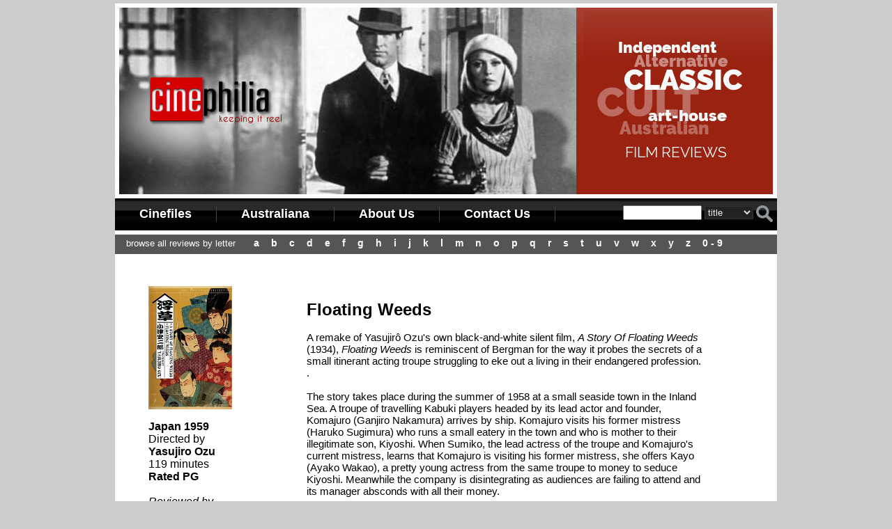

--- FILE ---
content_type: text/html; charset=UTF-8
request_url: https://cinephilia.net.au/show_movie.php?movieid=4663
body_size: 3455
content:
<!DOCTYPE html PUBLIC "-//W3C//DTD XHTML 1.0 Transitional//EN"
"http://www.w3.org/TR/xhtml1/DTD/xhtml1-transitional.dtd">
<html xmlns="http://www.w3.org/1999/xhtml" xml:lang="en" lang="en">
<head>

<title>Floating Weeds movie review | Cinephilia</title>
<!-- mobile friendly -->
<meta name="viewport" content="width=device-width" />
<meta name="Description" content="Floating Weeds movie review : A remake of Yasujir&ocirc; Ozu's own black-and-white silent film, A Story Of Floating Weeds (193..." />
<meta name="Keywords" content="Floating Weeds, movie review, Yasujiro Ozu , Australian, film, reviews, cinema" />
<script src="search.js" type="text/javascript" language="JavaScript"></script>
<link href="cinephilia_style_2017.css" rel="stylesheet" type="text/css" />
<link type="text/css" rel="stylesheet" href="menu/menu.css" />
<script type="text/javascript" src="menu/cssmenu.js"></script>
<style type="text/css">.qmfv{visibility:visible !important;}.qmfh{visibility:hidden !important;}</style>
<script type="text/JavaScript">var qmad = new Object();qmad.bvis="";qmad.bhide="";</script>
<script type="text/JavaScript" src="menu/menu_settings.js"></script>
<script type="text/javascript" src="menu/menu_slide.js"></script>
</head>
<body>
<div class="max-width">

<!-- <div class="banner-image"><img src="images/banner_1.jpg" alt="cinephilia film reviews" /></div> -->
<div class="banner-image"><img src="images/banner_1.jpg" alt="cinephilia film reviews" /></div>

<script type="text/javascript">
function lookup(x) {
var e = document.getElementById("search_type");
var stype = e.options[e.selectedIndex].value;

if (x=="") {
	alert("Search box was empty. Please try again")
	return false;	
}	
 if(stype=="movie_name") {
	document.s0.movie_name.value=x;
	return true;
 }
 if(stype=="director") {
	document.s0.director.value=x;
	return true;
 }
  if(stype=="general") {
	document.s0.general.value=x;
	return true;
 }
 if(stype=="year") {
	document.s0.year.value=x;	
	return true;
 }
} //lookup 
</script>
<div id="main_menu_links">
<a class="qmparent" href="cinefile.php" title="Search the Cinefile archives">Cinefiles</a>
<a class="qmparent" href="australiana.php">Australiana</a>
<a class="qmparent" href="about.php">About Us</a>
<a class="qmparent" href="contact.php">Contact Us</a>

<div id="top-search">
<form name="s0" onsubmit="javascript:return lookup(document.s0.x.value);" method="post" action="search.php">
<input type="text" name="x" size="12" />
<input type="hidden" name="movie_name" value="" />
<input type="hidden" name="general" value="" />
<input type="hidden" name="director" value="" />
<input type="hidden" name="year" value="" />
<select name="search_type" id="search_type">
 <option value="movie_name" selected="selected">title</option>
 <option value="director">director</option>
 <option value="general">keyword</option>
 <option value="year">year</option>
</select>
<input type="image" name="submit" value="search" src="images/search.png" class="s-btn" />
</form>
</div>

</div>


<div id="browse" class="hide-on-mobile">
&nbsp;&nbsp;&nbsp;&nbsp;Browse all reviews by letter  &nbsp;&nbsp;&nbsp;
  <a href="browse.php?letter=a" class="letter">A</a>
  <a href="browse.php?letter=b" class="letter">B</a>
  <a href="browse.php?letter=c" class="letter">C</a>
  <a href="browse.php?letter=d" class="letter">D</a>
  <a href="browse.php?letter=e" class="letter">E</a>
  <a href="browse.php?letter=f" class="letter">F</a>
  <a href="browse.php?letter=g" class="letter">G</a>
  <a href="browse.php?letter=h" class="letter">H</a>
  <a href="browse.php?letter=i" class="letter">I</a>
  <a href="browse.php?letter=j" class="letter">J</a>
  <a href="browse.php?letter=k" class="letter">K</a>
  <a href="browse.php?letter=l" class="letter">L</a>
  <a href="browse.php?letter=m" class="letter">M</a>
  <a href="browse.php?letter=n" class="letter">N</a>
  <a href="browse.php?letter=o" class="letter">O</a>
  <a href="browse.php?letter=p" class="letter">P</a>
  <a href="browse.php?letter=q" class="letter">Q</a>
  <a href="browse.php?letter=r" class="letter">R</a>
  <a href="browse.php?letter=s" class="letter">S</a>
  <a href="browse.php?letter=t" class="letter">T</a>
  <a href="browse.php?letter=u" class="letter">U</a>
  <a href="browse.php?letter=v" class="letter">V</a>
  <a href="browse.php?letter=w" class="letter">W</a>
  <a href="browse.php?letter=x" class="letter">X</a>
  <a href="browse.php?letter=y" class="letter">Y</a>
  <a href="browse.php?letter=z" class="letter">Z</a>
  <a href="browse.php?letter=numerical" class="letter">0 - 9</a>
</div>



<div id="content_container">



<div id="main">
<div class="review-lft"><p><img src='images/movies/1456750815.jpg'  /></p><b>Japan 1959</b><br />Directed by <br><strong>Yasujiro Ozu</strong><br />119 minutes <br /><b>Rated PG</b><br /><br /><i>Reviewed by</i><br />Bernard Hemingway<br /><img src='images/stars_4.png' alt='4 stars' /><p><img src='Frontend/recommended.png' /></p>
</div><div class="review"><h1 class='m-title'>Floating Weeds</h1>A remake of Yasujir&ocirc; Ozu's own black-and-white silent film, <em>A Story Of Floating Weeds</em> (1934), <em>Floating Weeds</em> is reminiscent of Bergman for the way it probes the secrets of a small itinerant acting troupe struggling to eke out a living in their endangered profession. .<br /><br />The story takes place during the summer of 1958 at a small seaside town in the Inland Sea. A troupe of travelling Kabuki players headed by its lead actor and founder, Komajuro (Ganjiro Nakamura) arrives by ship. Komajuro visits his former mistress (Haruko Sugimura) who runs a small eatery in the town and who is mother to their illegitimate son, Kiyoshi. When Sumiko, the lead actress of the troupe and Komajuro's current mistress, learns that Komajuro is visiting his former mistress, she offers Kayo (Ayako Wakao), a pretty young actress from the same troupe to money to seduce Kiyoshi. Meanwhile the company is disintegrating as audiences are failing to attend and its manager absconds with all their money.<br /><br />If the story is very much one that Bergman would have responded to, and Ozu&rsquo;s treatment has quite a sympathetically melancholy, such-is-life feel to it in its depiction of a disappearing time, visually Ozu&rsquo;s treatment is very different to the Swedish master&rsquo;s. Shot in colour by Kazuo Miyagawa, one of Japan's most highly regarded cinematographers, the film is distinctive for its precise visual compositions with only one travelling shot, a ferry docking at the harbour, to break Ozu&rsquo;s famous static camera placement, and its marvellous use of colour.<br /><br />For a Western audience at least the more naturalistic acting style makes <em>Floating Weeds'</em> more accessible than many of Ozu's more stylized films but above all it will be a considerable pleasure for anyone who appreciates the aesthetics of traditional Japanese domestic life.<br /><p>&nbsp;</p><div style="text-align: right;"><p>&nbsp;</p><a href="javascript:history.go(-1);" ><img src="Frontend/btn_back.png" title="return to previous page" alt="back"  border="0" /></a></div><h4>Want something different?</h4><a href='show_movie.php?movieid=112' ><img src='Frontend/dice.png' title='Random movie picker' border='0' alt='random' /></a>&nbsp;<a href='show_movie.php?movieid=371' ><img src='Frontend/projector.png' title='Blast from the past' border='0' alt='vintage' /></a>&nbsp;<a href='show_movie.php?movieid=4037' ><img src='Frontend/best.png' title='Best movies' border='0' alt='best' /></a>&nbsp;<a href='show_movie.php?movieid=3804' ><img src='Frontend/stinkers.png' title='Worst movies - real stinkers' border='0' alt='worst' /></a><p>&nbsp;</p></div></div>
  


 

</div>

<!--  -->

<div id="footer">

<div align="center">
<table border="0">
<tr>
<td><a class="f_menuitem" title="Search our film file database" href="cinefile.php">Cinefile</a></td>
<td><a class="f_menuitem" title="Homegrown movie index" href="australiana.php">Australiana</a></td>
<td><a class="f_menuitem" title="behind our eyeballs" href="about.php">About Us</a></td>
<td><a class="f_menuitem" title="contact" href="contact.php">Contact Us</a></td>
</tr>
</table>
</div>

<br />

&#169; 2016 Cinephilia. All rights reserved. Film reviews with a focus on independent, arthouse, cult and Australian films. 

</div>


</div>
 
<script type="text/javascript">
 
  var _gaq = _gaq || [];
  _gaq.push(['_setAccount', 'UA-512049-2']);
  _gaq.push(['_trackPageview']);
 
  (function() {
    var ga = document.createElement('script'); ga.type = 'text/javascript'; ga.async = true;
    ga.src = ('https:' == document.location.protocol ? 'https://ssl' : 'http://www') + '.google-analytics.com/ga.js';
    var s = document.getElementsByTagName('script')[0]; s.parentNode.insertBefore(ga, s);
  })();
 
</script>
</div>
</body>
</html>
